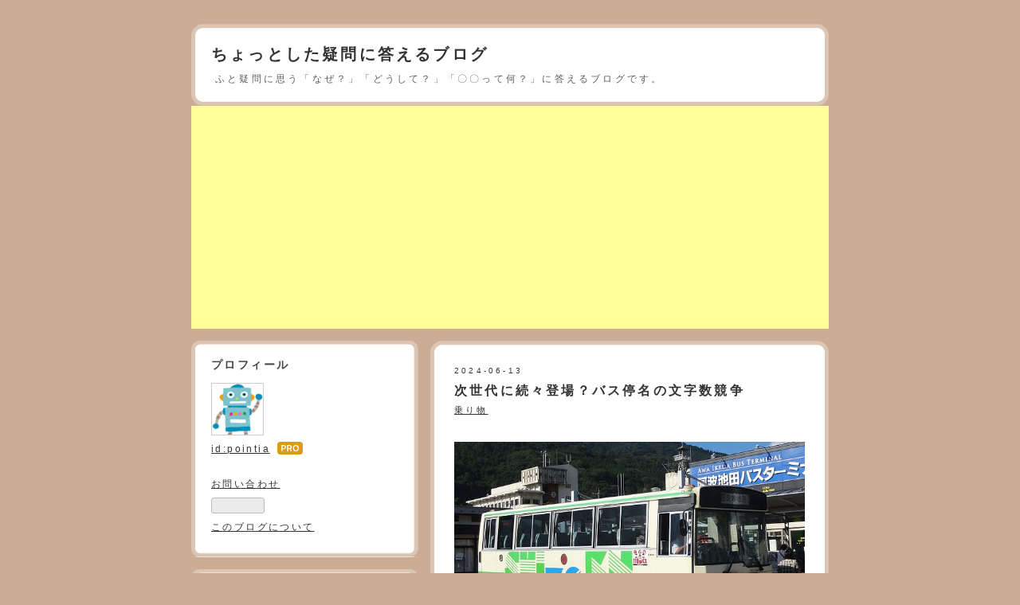

--- FILE ---
content_type: text/html; charset=utf-8
request_url: https://www.pointia5.com/entry/2024/06/13/204240
body_size: 12955
content:
<!DOCTYPE html>
<html
  lang="ja"

data-admin-domain="//blog.hatena.ne.jp"
data-admin-origin="https://blog.hatena.ne.jp"
data-author="pointia"
data-avail-langs="ja en"
data-blog="pointia.hatenablog.jp"
data-blog-host="pointia.hatenablog.jp"
data-blog-is-public="1"
data-blog-name="ちょっとした疑問に答えるブログ"
data-blog-owner="pointia"
data-blog-show-ads=""
data-blog-show-sleeping-ads=""
data-blog-uri="https://www.pointia5.com/"
data-blog-uuid="10257846132705584777"
data-blogs-uri-base="https://www.pointia5.com"
data-brand="pro"
data-data-layer="{&quot;hatenablog&quot;:{&quot;admin&quot;:{},&quot;analytics&quot;:{&quot;brand_property_id&quot;:&quot;&quot;,&quot;measurement_id&quot;:&quot;&quot;,&quot;non_sampling_property_id&quot;:&quot;&quot;,&quot;property_id&quot;:&quot;&quot;,&quot;separated_property_id&quot;:&quot;UA-29716941-17&quot;},&quot;blog&quot;:{&quot;blog_id&quot;:&quot;10257846132705584777&quot;,&quot;content_seems_japanese&quot;:&quot;true&quot;,&quot;disable_ads&quot;:&quot;custom_domain&quot;,&quot;enable_ads&quot;:&quot;false&quot;,&quot;enable_keyword_link&quot;:&quot;false&quot;,&quot;entry_show_footer_related_entries&quot;:&quot;true&quot;,&quot;force_pc_view&quot;:&quot;false&quot;,&quot;is_public&quot;:&quot;true&quot;,&quot;is_responsive_view&quot;:&quot;false&quot;,&quot;is_sleeping&quot;:&quot;false&quot;,&quot;lang&quot;:&quot;ja&quot;,&quot;name&quot;:&quot;\u3061\u3087\u3063\u3068\u3057\u305f\u7591\u554f\u306b\u7b54\u3048\u308b\u30d6\u30ed\u30b0&quot;,&quot;owner_name&quot;:&quot;pointia&quot;,&quot;uri&quot;:&quot;https://www.pointia5.com/&quot;},&quot;brand&quot;:&quot;pro&quot;,&quot;page_id&quot;:&quot;entry&quot;,&quot;permalink_entry&quot;:{&quot;author_name&quot;:&quot;pointia&quot;,&quot;categories&quot;:&quot;\u4e57\u308a\u7269&quot;,&quot;character_count&quot;:1038,&quot;date&quot;:&quot;2024-06-13&quot;,&quot;entry_id&quot;:&quot;6801883189114069419&quot;,&quot;first_category&quot;:&quot;\u4e57\u308a\u7269&quot;,&quot;hour&quot;:&quot;20&quot;,&quot;title&quot;:&quot;\u6b21\u4e16\u4ee3\u306b\u7d9a\u3005\u767b\u5834\uff1f\u30d0\u30b9\u505c\u540d\u306e\u6587\u5b57\u6570\u7af6\u4e89&quot;,&quot;uri&quot;:&quot;https://www.pointia5.com/entry/2024/06/13/204240&quot;},&quot;pro&quot;:&quot;pro&quot;,&quot;router_type&quot;:&quot;blogs&quot;}}"
data-device="pc"
data-dont-recommend-pro="false"
data-global-domain="https://hatena.blog"
data-globalheader-color="b"
data-globalheader-type="pc"
data-has-touch-view="1"
data-help-url="https://help.hatenablog.com"
data-hide-header="1"
data-page="entry"
data-parts-domain="https://hatenablog-parts.com"
data-plus-available="1"
data-pro="true"
data-router-type="blogs"
data-sentry-dsn="https://03a33e4781a24cf2885099fed222b56d@sentry.io/1195218"
data-sentry-environment="production"
data-sentry-sample-rate="0.1"
data-static-domain="https://cdn.blog.st-hatena.com"
data-version="290ad662750024ea17472b9c1b7e66"




  data-initial-state="{}"

  >
  <head prefix="og: http://ogp.me/ns# fb: http://ogp.me/ns/fb# article: http://ogp.me/ns/article#">

  

  

  


  

  <meta name="robots" content="max-image-preview:large" />


  <meta charset="utf-8"/>
  <meta http-equiv="X-UA-Compatible" content="IE=7; IE=9; IE=10; IE=11" />
  <title>次世代に続々登場？バス停名の文字数競争 - ちょっとした疑問に答えるブログ</title>

  
  <link rel="canonical" href="https://www.pointia5.com/entry/2024/06/13/204240"/>



  

<meta itemprop="name" content="次世代に続々登場？バス停名の文字数競争 - ちょっとした疑問に答えるブログ"/>

  <meta itemprop="image" content="https://cdn.image.st-hatena.com/image/scale/3ab074598205dd7d2ca0616251f46bf4c42bf0a9/backend=imagemagick;version=1;width=1300/https%3A%2F%2Fcdn-ak.f.st-hatena.com%2Fimages%2Ffotolife%2Fp%2Fpointia%2F20240613%2F20240613204108.jpg"/>


  <meta property="og:title" content="次世代に続々登場？バス停名の文字数競争 - ちょっとした疑問に答えるブログ"/>
<meta property="og:type" content="article"/>
  <meta property="og:url" content="https://www.pointia5.com/entry/2024/06/13/204240"/>

  <meta property="og:image" content="https://cdn.image.st-hatena.com/image/scale/3ab074598205dd7d2ca0616251f46bf4c42bf0a9/backend=imagemagick;version=1;width=1300/https%3A%2F%2Fcdn-ak.f.st-hatena.com%2Fimages%2Ffotolife%2Fp%2Fpointia%2F20240613%2F20240613204108.jpg"/>

<meta property="og:image:alt" content="次世代に続々登場？バス停名の文字数競争 - ちょっとした疑問に答えるブログ"/>
    <meta property="og:description" content="写真はWikipediaから参照 四国交通 鉄道駅の名前は通常、シンプルでわかりやすい名前が付けられます。なぜなら駅名はその地域全体を代表することが多いからです。しかし、しかしバスの場合はバス停間の距離が短く、それゆえ特定の建物や施設、地域の詳細な地名を含むことが多くなっています。なので長い名前のバス停もたくさん誕生します。では、2024年6月現在で一番長い名前を持つバス停はどんな名前でしょうか。 1位 社会福祉法人池田博愛会障がい者就業・生活支援センターはくあい前 このバス停は徳島県にある四国交通のバス停です。なんと31文字もあります。ひらかなにすると「しゃかいふくしほうじんいけだはくあいか…" />
<meta property="og:site_name" content="ちょっとした疑問に答えるブログ"/>

  <meta property="article:published_time" content="2024-06-13T11:42:40Z" />

    <meta property="article:tag" content="乗り物" />
      <meta name="twitter:card"  content="summary_large_image" />
    <meta name="twitter:image" content="https://cdn.image.st-hatena.com/image/scale/3ab074598205dd7d2ca0616251f46bf4c42bf0a9/backend=imagemagick;version=1;width=1300/https%3A%2F%2Fcdn-ak.f.st-hatena.com%2Fimages%2Ffotolife%2Fp%2Fpointia%2F20240613%2F20240613204108.jpg" />  <meta name="twitter:title" content="次世代に続々登場？バス停名の文字数競争 - ちょっとした疑問に答えるブログ" />    <meta name="twitter:description" content="写真はWikipediaから参照 四国交通 鉄道駅の名前は通常、シンプルでわかりやすい名前が付けられます。なぜなら駅名はその地域全体を代表することが多いからです。しかし、しかしバスの場合はバス停間の距離が短く、それゆえ特定の建物や施設、地域の詳細な地名を含むことが多くなっています。なので長い名前のバス停もたくさん誕生し…" />  <meta name="twitter:app:name:iphone" content="はてなブログアプリ" />
  <meta name="twitter:app:id:iphone" content="583299321" />
  <meta name="twitter:app:url:iphone" content="hatenablog:///open?uri=https%3A%2F%2Fwww.pointia5.com%2Fentry%2F2024%2F06%2F13%2F204240" />  <meta name="twitter:site" content="@pointia53" />
  
    <meta name="description" content="写真はWikipediaから参照 四国交通 鉄道駅の名前は通常、シンプルでわかりやすい名前が付けられます。なぜなら駅名はその地域全体を代表することが多いからです。しかし、しかしバスの場合はバス停間の距離が短く、それゆえ特定の建物や施設、地域の詳細な地名を含むことが多くなっています。なので長い名前のバス停もたくさん誕生します。では、2024年6月現在で一番長い名前を持つバス停はどんな名前でしょうか。 1位 社会福祉法人池田博愛会障がい者就業・生活支援センターはくあい前 このバス停は徳島県にある四国交通のバス停です。なんと31文字もあります。ひらかなにすると「しゃかいふくしほうじんいけだはくあいか…" />
    <meta name="google-site-verification" content="sloObnAGl7o7Qze-EY061vUjtSbUAslfZOK9rcAmuT4" />


  
<script
  id="embed-gtm-data-layer-loader"
  data-data-layer-page-specific="{&quot;hatenablog&quot;:{&quot;blogs_permalink&quot;:{&quot;has_related_entries_with_elasticsearch&quot;:&quot;true&quot;,&quot;entry_afc_issued&quot;:&quot;false&quot;,&quot;is_author_pro&quot;:&quot;true&quot;,&quot;blog_afc_issued&quot;:&quot;false&quot;,&quot;is_blog_sleeping&quot;:&quot;false&quot;}}}"
>
(function() {
  function loadDataLayer(elem, attrName) {
    if (!elem) { return {}; }
    var json = elem.getAttribute(attrName);
    if (!json) { return {}; }
    return JSON.parse(json);
  }

  var globalVariables = loadDataLayer(
    document.documentElement,
    'data-data-layer'
  );
  var pageSpecificVariables = loadDataLayer(
    document.getElementById('embed-gtm-data-layer-loader'),
    'data-data-layer-page-specific'
  );

  var variables = [globalVariables, pageSpecificVariables];

  if (!window.dataLayer) {
    window.dataLayer = [];
  }

  for (var i = 0; i < variables.length; i++) {
    window.dataLayer.push(variables[i]);
  }
})();
</script>

<!-- Google Tag Manager -->
<script>(function(w,d,s,l,i){w[l]=w[l]||[];w[l].push({'gtm.start':
new Date().getTime(),event:'gtm.js'});var f=d.getElementsByTagName(s)[0],
j=d.createElement(s),dl=l!='dataLayer'?'&l='+l:'';j.async=true;j.src=
'https://www.googletagmanager.com/gtm.js?id='+i+dl;f.parentNode.insertBefore(j,f);
})(window,document,'script','dataLayer','GTM-P4CXTW');</script>
<!-- End Google Tag Manager -->











  <link rel="shortcut icon" href="https://www.pointia5.com/icon/favicon">
<link rel="apple-touch-icon" href="https://www.pointia5.com/icon/touch">
<link rel="icon" sizes="192x192" href="https://www.pointia5.com/icon/link">

  

<link rel="alternate" type="application/atom+xml" title="Atom" href="https://www.pointia5.com/feed"/>
<link rel="alternate" type="application/rss+xml" title="RSS2.0" href="https://www.pointia5.com/rss"/>

  <link rel="alternate" type="application/json+oembed" href="https://hatena.blog/oembed?url=https%3A%2F%2Fwww.pointia5.com%2Fentry%2F2024%2F06%2F13%2F204240&amp;format=json" title="oEmbed Profile of 次世代に続々登場？バス停名の文字数競争"/>
<link rel="alternate" type="text/xml+oembed" href="https://hatena.blog/oembed?url=https%3A%2F%2Fwww.pointia5.com%2Fentry%2F2024%2F06%2F13%2F204240&amp;format=xml" title="oEmbed Profile of 次世代に続々登場？バス停名の文字数競争"/>
  
  <link rel="author" href="http://www.hatena.ne.jp/pointia/">

  

  
      <link rel="preload" href="https://cdn-ak.f.st-hatena.com/images/fotolife/p/pointia/20240613/20240613204108.jpg" as="image"/>


  
    
<link rel="stylesheet" type="text/css" href="https://cdn.blog.st-hatena.com/css/blog.css?version=290ad662750024ea17472b9c1b7e66"/>

    
  <link rel="stylesheet" type="text/css" href="https://usercss.blog.st-hatena.com/blog_style/10257846132705584777/40ea38afa9ee7ece82efe4aab67d8d464ac353f1"/>
  
  

  

  
<script> </script>

  
<style>
  div#google_afc_user,
  div.google-afc-user-container,
  div.google_afc_image,
  div.google_afc_blocklink {
      display: block !important;
  }
</style>


  

  
    <script type="application/ld+json">{"@context":"http://schema.org","@type":"Article","dateModified":"2024-06-13T20:42:40+09:00","datePublished":"2024-06-13T20:42:40+09:00","description":"写真はWikipediaから参照 四国交通 鉄道駅の名前は通常、シンプルでわかりやすい名前が付けられます。なぜなら駅名はその地域全体を代表することが多いからです。しかし、しかしバスの場合はバス停間の距離が短く、それゆえ特定の建物や施設、地域の詳細な地名を含むことが多くなっています。なので長い名前のバス停もたくさん誕生します。では、2024年6月現在で一番長い名前を持つバス停はどんな名前でしょうか。 1位 社会福祉法人池田博愛会障がい者就業・生活支援センターはくあい前 このバス停は徳島県にある四国交通のバス停です。なんと31文字もあります。ひらかなにすると「しゃかいふくしほうじんいけだはくあいか…","headline":"次世代に続々登場？バス停名の文字数競争","image":["https://cdn-ak.f.st-hatena.com/images/fotolife/p/pointia/20240613/20240613204108.jpg"],"mainEntityOfPage":{"@id":"https://www.pointia5.com/entry/2024/06/13/204240","@type":"WebPage"}}</script>

  

  <script async src="//pagead2.googlesyndication.com/pagead/js/adsbygoogle.js"></script> <script> (adsbygoogle = window.adsbygoogle || []).push({ google_ad_client: "ca-pub-3982357559861672", enable_page_level_ads: true }); </script>

<script async src="//pagead2.googlesyndication.com/pagead/js/adsbygoogle.js"></script>
<script>
  (adsbygoogle = window.adsbygoogle || []).push({
    google_ad_client: "ca-pub-3982357559861672",
    enable_page_level_ads: true
  });
</script>

<meta name="google-site-verification" content="QxcQR8OJD9OPu192nVpvI8wLNwWBrAZzVbCvPUwe7SM" />

<script async src="https://pagead2.googlesyndication.com/pagead/js/adsbygoogle.js?client=ca-pub-3982357559861672"
     crossorigin="anonymous"></script>


  

</head>

  <body class="page-entry enable-top-editarea enable-bottom-editarea category-乗り物 globalheader-off globalheader-ng-enabled">
    

<div id="globalheader-container"
  data-brand="hatenablog"
  style="display: none"
  >
  <iframe id="globalheader" height="37" frameborder="0" allowTransparency="true"></iframe>
</div>


  
  
  

  <div id="container">
    <div id="container-inner">
      <header id="blog-title" data-brand="hatenablog">
  <div id="blog-title-inner" >
    <div id="blog-title-content">
      <h1 id="title"><a href="https://www.pointia5.com/">ちょっとした疑問に答えるブログ</a></h1>
      
        <h2 id="blog-description">ふと疑問に思う「なぜ？」「どうして？」「〇〇って何？」に答えるブログです。</h2>
      
    </div>
  </div>
</header>

      
  <div id="top-editarea">
    <script async src="//pagead2.googlesyndication.com/pagead/js/adsbygoogle.js"></script>
<!-- タイトル下 -->
<ins class="adsbygoogle"
     style="display:block"
     data-ad-client="ca-pub-3982357559861672"
     data-ad-slot="2752149402"
     data-ad-format="auto"
     data-full-width-responsive="true"></ins>
<script>
(adsbygoogle = window.adsbygoogle || []).push({});
</script>
  </div>


      
      




<div id="content" class="hfeed"
  
  >
  <div id="content-inner">
    <div id="wrapper">
      <div id="main">
        <div id="main-inner">
          

          



          
  
  <!-- google_ad_section_start -->
  <!-- rakuten_ad_target_begin -->
  
  
  

  

  
    
      
        <article class="entry hentry test-hentry js-entry-article date-first autopagerize_page_element chars-1200 words-100 mode-html entry-odd" id="entry-6801883189114069419" data-keyword-campaign="" data-uuid="6801883189114069419" data-publication-type="entry">
  <div class="entry-inner">
    <header class="entry-header">
  
    <div class="date entry-date first">
    <a href="https://www.pointia5.com/archive/2024/06/13" rel="nofollow">
      <time datetime="2024-06-13T11:42:40Z" title="2024-06-13T11:42:40Z">
        <span class="date-year">2024</span><span class="hyphen">-</span><span class="date-month">06</span><span class="hyphen">-</span><span class="date-day">13</span>
      </time>
    </a>
      </div>
  <h1 class="entry-title">
  <a href="https://www.pointia5.com/entry/2024/06/13/204240" class="entry-title-link bookmark">次世代に続々登場？バス停名の文字数競争</a>
</h1>

  
  

  <div class="entry-categories categories">
    
    <a href="https://www.pointia5.com/archive/category/%E4%B9%97%E3%82%8A%E7%89%A9" class="entry-category-link category-乗り物">乗り物</a>
    
  </div>


  
  <div class="customized-header">
    <div class="entry-header-html"><script async src="//pagead2.googlesyndication.com/pagead/js/adsbygoogle.js"></script>
<script>
  (adsbygoogle = window.adsbygoogle || []).push({
    google_ad_client: "ca-pub-3982357559861672",
    enable_page_level_ads: true
  });
</script></div>
  </div>


  

</header>

    


    <div class="entry-content hatenablog-entry">
  
    <figure class="figure-image figure-image-fotolife mceNonEditable" title="写真はWikipediaから参照　四国交通バス">
<p><img src="https://cdn-ak.f.st-hatena.com/images/fotolife/p/pointia/20240613/20240613204108.jpg" width="640" height="455" loading="lazy" title="" class="hatena-fotolife" itemprop="image" /></p>
<figcaption class="mceEditable">写真はWikipediaから参照　四国交通</figcaption>
</figure>
<p>鉄道駅の名前は通常、シンプルでわかりやすい名前が付けられます。なぜなら駅名はその地域全体を代表することが多いからです。しかし、しかしバスの場合はバス停間の距離が短く、それゆえ特定の建物や施設、地域の詳細な地名を含むことが多くなっています。なので長い名前のバス停もたくさん誕生します。では、2024年6月現在で一番長い名前を持つバス停はどんな名前でしょうか。</p>
<p> </p>
<p>1位　社会福祉法人池田博愛会障がい者就業・生活支援センターはくあい前</p>
<p>このバス停は徳島県にある四国交通のバス停です。なんと31文字もあります。ひらかなにすると「しゃかいふくしほうじんいけだはくあいかいしょうがいしゃしゅうぎょう・せいかつしえんせんたーはくあいまえ」と51文字にもなります。メチャクチャ長いですね。</p>
<p> </p>
<p>2位　曲金静岡視覚特別支援学校静鉄不動産静岡南店前</p>
<p>このバス停は名前にも入っているとおり静岡県を走る静鉄バスのバス停です。すべての文字が漢字だとなんだか強そうですね。戒名にすら見えます。漢字では22文字ですが、ひらかなにすると「まがりかねしずおかしかくとくべつしえんがっこうしずてつふどうさんしずおかみなみてんまえ」と、約倍の43文字になります。</p>
<p> </p>
<p>3位　レイクエコー・白浜少年自然の家・なめがたファーマーズヴィレッジ中央</p>
<p>長い名前のわりに穏やかな感じがするのは2位の「曲金…」の影響でしょうか。このバス停は茨城県を走る貫徹グリーンバスのバス停です。「レイクエコーしらはましょうねんしぜんのいえなめがたファーマーズヴィレッジちゅうおう」と41文字になります。</p>
<p> </p>
<p>4位　産総研筑波東事業所つくば研究支援センター入口</p>
<p>研究施設がたくさんある“つくば”ならではのバス停名ですね。ここは茨城県を走る関東鉄道バスのバス停です。文字数は22文字。ひらかなでは「さんそうけんつくばひがしじぎょうしょつくばけんきゅうしえんセンターいりぐち」で37文字です。ちなみに以前は「産総研」が「産技総合研」でしたので、もっと長いバス停名となっていました。でも施設名は、「経済産業省・技術総合研究所つくば東事業所」なので少しだけ短縮したバス停名にしたんですね。</p>
<p> </p>
<p>上記のバス停は2000年代になってからできたものですので、今後も長いバス停名の記録更新があるに違いありません。利便性を求めた結果、こんなにも長くなってしまったのでしょうが、人に教えるには長すぎて大変ではありますね。</p>
<p><a href="https://education.blogmura.com/shakai/ranking/in?p_cid=10977596" target="_blank"><img src="https://b.blogmura.com/education/shakai/88_31.gif" width="88" height="31" border="0" alt="にほんブログ村 教育ブログ 社会科教育へ" /></a><br /><a href="https://education.blogmura.com/shakai/ranking/in?p_cid=10977596" target="_blank">にほんブログ村</a></p>
    
    




    

  
</div>

    
  <footer class="entry-footer">
    
    <div class="entry-tags-wrapper">
  <div class="entry-tags">  </div>
</div>

    <p class="entry-footer-section track-inview-by-gtm" data-gtm-track-json="{&quot;area&quot;: &quot;finish_reading&quot;}">
  <span class="author vcard"><span class="fn" data-load-nickname="1" data-user-name="pointia" >pointia</span></span>
  <span class="entry-footer-time"><a href="https://www.pointia5.com/entry/2024/06/13/204240"><time data-relative datetime="2024-06-13T11:42:40Z" title="2024-06-13T11:42:40Z" class="updated">2024-06-13 20:42</time></a></span>
  
  
  
</p>

    
  <div
    class="hatena-star-container"
    data-hatena-star-container
    data-hatena-star-url="https://www.pointia5.com/entry/2024/06/13/204240"
    data-hatena-star-title="次世代に続々登場？バス停名の文字数競争"
    data-hatena-star-variant="profile-icon"
    data-hatena-star-profile-url-template="https://blog.hatena.ne.jp/{username}/"
  ></div>


    
<div class="social-buttons">
  
  
    <div class="social-button-item">
      <a href="https://b.hatena.ne.jp/entry/s/www.pointia5.com/entry/2024/06/13/204240" class="hatena-bookmark-button" data-hatena-bookmark-url="https://www.pointia5.com/entry/2024/06/13/204240" data-hatena-bookmark-layout="vertical-balloon" data-hatena-bookmark-lang="ja" title="この記事をはてなブックマークに追加"><img src="https://b.st-hatena.com/images/entry-button/button-only.gif" alt="この記事をはてなブックマークに追加" width="20" height="20" style="border: none;" /></a>
    </div>
  
  
    <div class="social-button-item">
      <div class="fb-share-button" data-layout="box_count" data-href="https://www.pointia5.com/entry/2024/06/13/204240"></div>
    </div>
  
  
    
    
    <div class="social-button-item">
      <a
          class="entry-share-button entry-share-button-twitter test-share-button-twitter"
          href="https://x.com/intent/tweet?text=%E6%AC%A1%E4%B8%96%E4%BB%A3%E3%81%AB%E7%B6%9A%E3%80%85%E7%99%BB%E5%A0%B4%EF%BC%9F%E3%83%90%E3%82%B9%E5%81%9C%E5%90%8D%E3%81%AE%E6%96%87%E5%AD%97%E6%95%B0%E7%AB%B6%E4%BA%89+-+%E3%81%A1%E3%82%87%E3%81%A3%E3%81%A8%E3%81%97%E3%81%9F%E7%96%91%E5%95%8F%E3%81%AB%E7%AD%94%E3%81%88%E3%82%8B%E3%83%96%E3%83%AD%E3%82%B0&amp;url=https%3A%2F%2Fwww.pointia5.com%2Fentry%2F2024%2F06%2F13%2F204240"
          title="X（Twitter）で投稿する"
        ></a>
    </div>
  
  
  
  
  
  
</div>

    

    <div class="customized-footer">
      

        

          <div class="entry-footer-modules" id="entry-footer-secondary-modules">      
<div class="hatena-module hatena-module-related-entries" >
      
  <!-- Hatena-Epic-has-related-entries-with-elasticsearch:true -->
  <div class="hatena-module-title">
    関連記事
  </div>
  <div class="hatena-module-body">
    <ul class="related-entries hatena-urllist urllist-with-thumbnails">
  
  
    
    <li class="urllist-item related-entries-item">
      <div class="urllist-item-inner related-entries-item-inner">
        
          
                      <a class="urllist-image-link related-entries-image-link" href="https://www.pointia5.com/entry/2025/12/04/183209">
  <img alt="邪馬台国とは何か？どこにあったのか？近畿説と九州説をめぐる謎にせまる" src="https://cdn.image.st-hatena.com/image/square/e467ce6d73279b3aa92c02fc84edc1e709127a9c/backend=imagemagick;height=100;version=1;width=100/https%3A%2F%2Fcdn-ak.f.st-hatena.com%2Fimages%2Ffotolife%2Fp%2Fpointia%2F20251204%2F20251204183120.jpg" class="urllist-image related-entries-image" title="邪馬台国とは何か？どこにあったのか？近畿説と九州説をめぐる謎にせまる" width="100" height="100" loading="lazy">
</a>
            <div class="urllist-date-link related-entries-date-link">
  <a href="https://www.pointia5.com/archive/2025/12/04" rel="nofollow">
    <time datetime="2025-12-04T09:32:09Z" title="2025年12月4日">
      2025-12-04
    </time>
  </a>
</div>

          <a href="https://www.pointia5.com/entry/2025/12/04/183209" class="urllist-title-link related-entries-title-link  urllist-title related-entries-title">邪馬台国とは何か？どこにあったのか？近畿説と九州説をめぐる謎にせまる</a>




          
          

                      <div class="urllist-entry-body related-entries-entry-body">日本の古い歴史を語るとき、必ずといっていいほど名前が挙がる…</div>
      </div>
    </li>
  
    
    <li class="urllist-item related-entries-item">
      <div class="urllist-item-inner related-entries-item-inner">
        
          
                      <a class="urllist-image-link related-entries-image-link" href="https://www.pointia5.com/entry/2023/12/16/200029">
  <img alt="なぜ競走馬の名前はすべてカタカナなの？　ほかにもルールはあるの？" src="https://cdn.image.st-hatena.com/image/square/8a1b2e215fd0a17ea0b6dbd91eca65216b01ce92/backend=imagemagick;height=100;version=1;width=100/https%3A%2F%2Fcdn-ak.f.st-hatena.com%2Fimages%2Ffotolife%2Fp%2Fpointia%2F20231216%2F20231216195930.jpg" class="urllist-image related-entries-image" title="なぜ競走馬の名前はすべてカタカナなの？　ほかにもルールはあるの？" width="100" height="100" loading="lazy">
</a>
            <div class="urllist-date-link related-entries-date-link">
  <a href="https://www.pointia5.com/archive/2023/12/16" rel="nofollow">
    <time datetime="2023-12-16T11:00:29Z" title="2023年12月16日">
      2023-12-16
    </time>
  </a>
</div>

          <a href="https://www.pointia5.com/entry/2023/12/16/200029" class="urllist-title-link related-entries-title-link  urllist-title related-entries-title">なぜ競走馬の名前はすべてカタカナなの？ ほかにもルールはあるの？</a>




          
          

                      <div class="urllist-entry-body related-entries-entry-body">先日、テレビを付けていたら大井競馬場で行われているレースが…</div>
      </div>
    </li>
  
    
    <li class="urllist-item related-entries-item">
      <div class="urllist-item-inner related-entries-item-inner">
        
          
                      <a class="urllist-image-link related-entries-image-link" href="https://www.pointia5.com/entry/2022/08/20/142741">
  <img alt="日本一長い地名を持つ場所ってどこにあるの？" src="https://cdn.image.st-hatena.com/image/square/ca385596c44a634ea1213d280e6102a8413ec326/backend=imagemagick;height=100;version=1;width=100/https%3A%2F%2Fcdn-ak.f.st-hatena.com%2Fimages%2Ffotolife%2Fp%2Fpointia%2F20220820%2F20220820142632.jpg" class="urllist-image related-entries-image" title="日本一長い地名を持つ場所ってどこにあるの？" width="100" height="100" loading="lazy">
</a>
            <div class="urllist-date-link related-entries-date-link">
  <a href="https://www.pointia5.com/archive/2022/08/20" rel="nofollow">
    <time datetime="2022-08-20T05:27:41Z" title="2022年8月20日">
      2022-08-20
    </time>
  </a>
</div>

          <a href="https://www.pointia5.com/entry/2022/08/20/142741" class="urllist-title-link related-entries-title-link  urllist-title related-entries-title">日本一長い地名を持つ場所ってどこにあるの？</a>




          
          

                      <div class="urllist-entry-body related-entries-entry-body">写真はwikipedhiaから参照 飛島村 住所を書く際、都道府県から…</div>
      </div>
    </li>
  
    
    <li class="urllist-item related-entries-item">
      <div class="urllist-item-inner related-entries-item-inner">
        
          
                      <a class="urllist-image-link related-entries-image-link" href="https://www.pointia5.com/entry/2022/03/30/175445">
  <img alt="日本酒の“正宗”　なんであんなにいっぱいあるの？" src="https://cdn.image.st-hatena.com/image/square/a2f2d70051cb27c45e0fa8f1dc808efb12d949e6/backend=imagemagick;height=100;version=1;width=100/https%3A%2F%2Fcdn-ak.f.st-hatena.com%2Fimages%2Ffotolife%2Fp%2Fpointia%2F20220330%2F20220330175021.jpg" class="urllist-image related-entries-image" title="日本酒の“正宗”　なんであんなにいっぱいあるの？" width="100" height="100" loading="lazy">
</a>
            <div class="urllist-date-link related-entries-date-link">
  <a href="https://www.pointia5.com/archive/2022/03/30" rel="nofollow">
    <time datetime="2022-03-30T08:54:45Z" title="2022年3月30日">
      2022-03-30
    </time>
  </a>
</div>

          <a href="https://www.pointia5.com/entry/2022/03/30/175445" class="urllist-title-link related-entries-title-link  urllist-title related-entries-title">日本酒の“正宗” なんであんなにいっぱいあるの？</a>




          
          

                      <div class="urllist-entry-body related-entries-entry-body">菊正宗。皆さんも一度は耳にしたことがあるのではないでしょう…</div>
      </div>
    </li>
  
    
    <li class="urllist-item related-entries-item">
      <div class="urllist-item-inner related-entries-item-inner">
        
          
                      <a class="urllist-image-link related-entries-image-link" href="https://www.pointia5.com/entry/2022/01/26/140308">
  <img alt="今はなき、100円で130kmも乗れるバスがあったって本当？" src="https://cdn.image.st-hatena.com/image/square/a0104161a7161eeba080ecac7c49de13dfb53f25/backend=imagemagick;height=100;version=1;width=100/https%3A%2F%2Fcdn-ak.f.st-hatena.com%2Fimages%2Ffotolife%2Fp%2Fpointia%2F20220126%2F20220126140145.jpg" class="urllist-image related-entries-image" title="今はなき、100円で130kmも乗れるバスがあったって本当？" width="100" height="100" loading="lazy">
</a>
            <div class="urllist-date-link related-entries-date-link">
  <a href="https://www.pointia5.com/archive/2022/01/26" rel="nofollow">
    <time datetime="2022-01-26T05:03:08Z" title="2022年1月26日">
      2022-01-26
    </time>
  </a>
</div>

          <a href="https://www.pointia5.com/entry/2022/01/26/140308" class="urllist-title-link related-entries-title-link  urllist-title related-entries-title">今はなき、100円で130kmも乗れるバスがあったって本当？</a>




          
          

                      <div class="urllist-entry-body related-entries-entry-body">写真はwikipediaから参照 岐阜県飛騨市の瀬戸川と白壁土蔵街 コ…</div>
      </div>
    </li>
  
</ul>

  </div>
</div>
  </div>
        
  <div class="entry-footer-html"><script async src="//pagead2.googlesyndication.com/pagead/js/adsbygoogle.js"></script>
<script>
  (adsbygoogle = window.adsbygoogle || []).push({
    google_ad_client: "ca-pub-3982357559861672",
    enable_page_level_ads: true
  });
</script>

<script async src="//pagead2.googlesyndication.com/pagead/js/adsbygoogle.js"></script>
<!-- 記事内 -->
<ins class="adsbygoogle"
     style="display:block"
     data-ad-client="ca-pub-3982357559861672"
     data-ad-slot="5580002037"
     data-ad-format="auto"
     data-full-width-responsive="true"></ins>
<script>
(adsbygoogle = window.adsbygoogle || []).push({});
</script></div>


      
    </div>
    

  </footer>

  </div>
</article>

      
      
    
  

  
  <!-- rakuten_ad_target_end -->
  <!-- google_ad_section_end -->
  
  
  
  <div class="pager pager-permalink permalink">
    
      
      <span class="pager-prev">
        <a href="https://www.pointia5.com/entry/2024/06/20/172642" rel="prev">
          <span class="pager-arrow">&laquo; </span>
          なんで日本人は時間に正確なの？
        </a>
      </span>
    
    
      
      <span class="pager-next">
        <a href="https://www.pointia5.com/entry/2024/06/08/192400" rel="next">
          空港バスのデザインが普通の路線バスと異…
          <span class="pager-arrow"> &raquo;</span>
        </a>
      </span>
    
  </div>


  



        </div>
      </div>

      <aside id="box1">
  <div id="box1-inner">
  </div>
</aside>

    </div><!-- #wrapper -->

    
<aside id="box2">
  
  <div id="box2-inner">
    
      

<div class="hatena-module hatena-module-profile">
  <div class="hatena-module-title">
    プロフィール
  </div>
  <div class="hatena-module-body">
    
    <a href="https://www.pointia5.com/about" class="profile-icon-link">
      <img src="https://cdn.profile-image.st-hatena.com/users/pointia/profile.png?1547555437"
      alt="id:pointia" class="profile-icon" />
    </a>
    

    
    <span class="id">
      <a href="https://www.pointia5.com/about" class="hatena-id-link"><span data-load-nickname="1" data-user-name="pointia">id:pointia</span></a>
      
  
  
    <a href="https://blog.hatena.ne.jp/-/pro?plus_via=blog_plus_badge&amp;utm_source=pro_badge&amp;utm_medium=referral&amp;utm_campaign=register_pro" title="はてなブログPro"><i class="badge-type-pro">はてなブログPro</i></a>
  


    </span>
    

    

    
    <div class="profile-description">
      <p><div class="profile-link"><br />
  <a href="https://docs.google.com/forms/d/e/1FAIpQLSexke90dNchrrCYvQEWREUcaCe3-H_bx7V61rGBsibysm-dcA/viewform?usp=sf_link">お問い合わせ</a><br />
</div></p>

    </div>
    

    
      <div class="hatena-follow-button-box btn-subscribe js-hatena-follow-button-box"
  
  >

  <a href="#" class="hatena-follow-button js-hatena-follow-button">
    <span class="subscribing">
      <span class="foreground">読者です</span>
      <span class="background">読者をやめる</span>
    </span>
    <span class="unsubscribing" data-track-name="profile-widget-subscribe-button" data-track-once>
      <span class="foreground">読者になる</span>
      <span class="background">読者になる</span>
    </span>
  </a>
  <div class="subscription-count-box js-subscription-count-box">
    <i></i>
    <u></u>
    <span class="subscription-count js-subscription-count">
    </span>
  </div>
</div>

    

    

    <div class="profile-about">
      <a href="https://www.pointia5.com/about">このブログについて</a>
    </div>

  </div>
</div>

    
      <div class="hatena-module hatena-module-search-box">
  <div class="hatena-module-title">
    検索
  </div>
  <div class="hatena-module-body">
    <form class="search-form" role="search" action="https://www.pointia5.com/search" method="get">
  <input type="text" name="q" class="search-module-input" value="" placeholder="記事を検索" required>
  <input type="submit" value="検索" class="search-module-button" />
</form>

  </div>
</div>

    
      <div class="hatena-module hatena-module-recent-entries ">
  <div class="hatena-module-title">
    <a href="https://www.pointia5.com/archive">
      最新記事
    </a>
  </div>
  <div class="hatena-module-body">
    <ul class="recent-entries hatena-urllist ">
  
  
    
    <li class="urllist-item recent-entries-item">
      <div class="urllist-item-inner recent-entries-item-inner">
        
          
          
          <a href="https://www.pointia5.com/entry/2026/01/28/131626" class="urllist-title-link recent-entries-title-link  urllist-title recent-entries-title">「つい」やってしまうのには理由がある？行動経済学を身近な例でわかりやすく解説！</a>




          
          

                </div>
    </li>
  
    
    <li class="urllist-item recent-entries-item">
      <div class="urllist-item-inner recent-entries-item-inner">
        
          
          
          <a href="https://www.pointia5.com/entry/2026/01/27/182541" class="urllist-title-link recent-entries-title-link  urllist-title recent-entries-title">焼き餃子は「残り物」？中国で水餃子が愛される3つの理由</a>




          
          

                </div>
    </li>
  
    
    <li class="urllist-item recent-entries-item">
      <div class="urllist-item-inner recent-entries-item-inner">
        
          
          
          <a href="https://www.pointia5.com/entry/2026/01/24/215852" class="urllist-title-link recent-entries-title-link  urllist-title recent-entries-title">女の子に付ける名前「〇〇子」はなぜ生まれたの？</a>




          
          

                </div>
    </li>
  
    
    <li class="urllist-item recent-entries-item">
      <div class="urllist-item-inner recent-entries-item-inner">
        
          
          
          <a href="https://www.pointia5.com/entry/2026/01/23/125024" class="urllist-title-link recent-entries-title-link  urllist-title recent-entries-title">アメリカのチップ文化はなぜ続く？歴史的背景から最新の「チップ疲れ」まで徹底解説</a>




          
          

                </div>
    </li>
  
    
    <li class="urllist-item recent-entries-item">
      <div class="urllist-item-inner recent-entries-item-inner">
        
          
          
          <a href="https://www.pointia5.com/entry/2026/01/22/231448" class="urllist-title-link recent-entries-title-link  urllist-title recent-entries-title">国際法を無視する超大国があるけど、そもそも国際法ってなに？どのくらい重要なの？</a>




          
          

                </div>
    </li>
  
</ul>

      </div>
</div>

    
      

<div class="hatena-module hatena-module-archive" data-archive-type="default" data-archive-url="https://www.pointia5.com/archive">
  <div class="hatena-module-title">
    <a href="https://www.pointia5.com/archive">月別アーカイブ</a>
  </div>
  <div class="hatena-module-body">
    
      
        <ul class="hatena-urllist">
          
            <li class="archive-module-year archive-module-year-hidden" data-year="2026">
              <div class="archive-module-button">
                <span class="archive-module-hide-button">▼</span>
                <span class="archive-module-show-button">▶</span>
              </div>
              <a href="https://www.pointia5.com/archive/2026" class="archive-module-year-title archive-module-year-2026">
                2026
              </a>
              <ul class="archive-module-months">
                
                  <li class="archive-module-month">
                    <a href="https://www.pointia5.com/archive/2026/01" class="archive-module-month-title archive-module-month-2026-1">
                      2026 / 1
                    </a>
                  </li>
                
              </ul>
            </li>
          
            <li class="archive-module-year archive-module-year-hidden" data-year="2025">
              <div class="archive-module-button">
                <span class="archive-module-hide-button">▼</span>
                <span class="archive-module-show-button">▶</span>
              </div>
              <a href="https://www.pointia5.com/archive/2025" class="archive-module-year-title archive-module-year-2025">
                2025
              </a>
              <ul class="archive-module-months">
                
                  <li class="archive-module-month">
                    <a href="https://www.pointia5.com/archive/2025/12" class="archive-module-month-title archive-module-month-2025-12">
                      2025 / 12
                    </a>
                  </li>
                
                  <li class="archive-module-month">
                    <a href="https://www.pointia5.com/archive/2025/11" class="archive-module-month-title archive-module-month-2025-11">
                      2025 / 11
                    </a>
                  </li>
                
                  <li class="archive-module-month">
                    <a href="https://www.pointia5.com/archive/2025/10" class="archive-module-month-title archive-module-month-2025-10">
                      2025 / 10
                    </a>
                  </li>
                
                  <li class="archive-module-month">
                    <a href="https://www.pointia5.com/archive/2025/09" class="archive-module-month-title archive-module-month-2025-9">
                      2025 / 9
                    </a>
                  </li>
                
                  <li class="archive-module-month">
                    <a href="https://www.pointia5.com/archive/2025/08" class="archive-module-month-title archive-module-month-2025-8">
                      2025 / 8
                    </a>
                  </li>
                
                  <li class="archive-module-month">
                    <a href="https://www.pointia5.com/archive/2025/07" class="archive-module-month-title archive-module-month-2025-7">
                      2025 / 7
                    </a>
                  </li>
                
                  <li class="archive-module-month">
                    <a href="https://www.pointia5.com/archive/2025/06" class="archive-module-month-title archive-module-month-2025-6">
                      2025 / 6
                    </a>
                  </li>
                
                  <li class="archive-module-month">
                    <a href="https://www.pointia5.com/archive/2025/05" class="archive-module-month-title archive-module-month-2025-5">
                      2025 / 5
                    </a>
                  </li>
                
                  <li class="archive-module-month">
                    <a href="https://www.pointia5.com/archive/2025/04" class="archive-module-month-title archive-module-month-2025-4">
                      2025 / 4
                    </a>
                  </li>
                
                  <li class="archive-module-month">
                    <a href="https://www.pointia5.com/archive/2025/03" class="archive-module-month-title archive-module-month-2025-3">
                      2025 / 3
                    </a>
                  </li>
                
                  <li class="archive-module-month">
                    <a href="https://www.pointia5.com/archive/2025/02" class="archive-module-month-title archive-module-month-2025-2">
                      2025 / 2
                    </a>
                  </li>
                
                  <li class="archive-module-month">
                    <a href="https://www.pointia5.com/archive/2025/01" class="archive-module-month-title archive-module-month-2025-1">
                      2025 / 1
                    </a>
                  </li>
                
              </ul>
            </li>
          
            <li class="archive-module-year archive-module-year-hidden" data-year="2024">
              <div class="archive-module-button">
                <span class="archive-module-hide-button">▼</span>
                <span class="archive-module-show-button">▶</span>
              </div>
              <a href="https://www.pointia5.com/archive/2024" class="archive-module-year-title archive-module-year-2024">
                2024
              </a>
              <ul class="archive-module-months">
                
                  <li class="archive-module-month">
                    <a href="https://www.pointia5.com/archive/2024/12" class="archive-module-month-title archive-module-month-2024-12">
                      2024 / 12
                    </a>
                  </li>
                
                  <li class="archive-module-month">
                    <a href="https://www.pointia5.com/archive/2024/11" class="archive-module-month-title archive-module-month-2024-11">
                      2024 / 11
                    </a>
                  </li>
                
                  <li class="archive-module-month">
                    <a href="https://www.pointia5.com/archive/2024/10" class="archive-module-month-title archive-module-month-2024-10">
                      2024 / 10
                    </a>
                  </li>
                
                  <li class="archive-module-month">
                    <a href="https://www.pointia5.com/archive/2024/09" class="archive-module-month-title archive-module-month-2024-9">
                      2024 / 9
                    </a>
                  </li>
                
                  <li class="archive-module-month">
                    <a href="https://www.pointia5.com/archive/2024/08" class="archive-module-month-title archive-module-month-2024-8">
                      2024 / 8
                    </a>
                  </li>
                
                  <li class="archive-module-month">
                    <a href="https://www.pointia5.com/archive/2024/07" class="archive-module-month-title archive-module-month-2024-7">
                      2024 / 7
                    </a>
                  </li>
                
                  <li class="archive-module-month">
                    <a href="https://www.pointia5.com/archive/2024/06" class="archive-module-month-title archive-module-month-2024-6">
                      2024 / 6
                    </a>
                  </li>
                
                  <li class="archive-module-month">
                    <a href="https://www.pointia5.com/archive/2024/05" class="archive-module-month-title archive-module-month-2024-5">
                      2024 / 5
                    </a>
                  </li>
                
                  <li class="archive-module-month">
                    <a href="https://www.pointia5.com/archive/2024/04" class="archive-module-month-title archive-module-month-2024-4">
                      2024 / 4
                    </a>
                  </li>
                
                  <li class="archive-module-month">
                    <a href="https://www.pointia5.com/archive/2024/03" class="archive-module-month-title archive-module-month-2024-3">
                      2024 / 3
                    </a>
                  </li>
                
                  <li class="archive-module-month">
                    <a href="https://www.pointia5.com/archive/2024/02" class="archive-module-month-title archive-module-month-2024-2">
                      2024 / 2
                    </a>
                  </li>
                
                  <li class="archive-module-month">
                    <a href="https://www.pointia5.com/archive/2024/01" class="archive-module-month-title archive-module-month-2024-1">
                      2024 / 1
                    </a>
                  </li>
                
              </ul>
            </li>
          
            <li class="archive-module-year archive-module-year-hidden" data-year="2023">
              <div class="archive-module-button">
                <span class="archive-module-hide-button">▼</span>
                <span class="archive-module-show-button">▶</span>
              </div>
              <a href="https://www.pointia5.com/archive/2023" class="archive-module-year-title archive-module-year-2023">
                2023
              </a>
              <ul class="archive-module-months">
                
                  <li class="archive-module-month">
                    <a href="https://www.pointia5.com/archive/2023/12" class="archive-module-month-title archive-module-month-2023-12">
                      2023 / 12
                    </a>
                  </li>
                
                  <li class="archive-module-month">
                    <a href="https://www.pointia5.com/archive/2023/11" class="archive-module-month-title archive-module-month-2023-11">
                      2023 / 11
                    </a>
                  </li>
                
                  <li class="archive-module-month">
                    <a href="https://www.pointia5.com/archive/2023/10" class="archive-module-month-title archive-module-month-2023-10">
                      2023 / 10
                    </a>
                  </li>
                
                  <li class="archive-module-month">
                    <a href="https://www.pointia5.com/archive/2023/09" class="archive-module-month-title archive-module-month-2023-9">
                      2023 / 9
                    </a>
                  </li>
                
                  <li class="archive-module-month">
                    <a href="https://www.pointia5.com/archive/2023/08" class="archive-module-month-title archive-module-month-2023-8">
                      2023 / 8
                    </a>
                  </li>
                
                  <li class="archive-module-month">
                    <a href="https://www.pointia5.com/archive/2023/07" class="archive-module-month-title archive-module-month-2023-7">
                      2023 / 7
                    </a>
                  </li>
                
                  <li class="archive-module-month">
                    <a href="https://www.pointia5.com/archive/2023/06" class="archive-module-month-title archive-module-month-2023-6">
                      2023 / 6
                    </a>
                  </li>
                
                  <li class="archive-module-month">
                    <a href="https://www.pointia5.com/archive/2023/05" class="archive-module-month-title archive-module-month-2023-5">
                      2023 / 5
                    </a>
                  </li>
                
                  <li class="archive-module-month">
                    <a href="https://www.pointia5.com/archive/2023/04" class="archive-module-month-title archive-module-month-2023-4">
                      2023 / 4
                    </a>
                  </li>
                
                  <li class="archive-module-month">
                    <a href="https://www.pointia5.com/archive/2023/03" class="archive-module-month-title archive-module-month-2023-3">
                      2023 / 3
                    </a>
                  </li>
                
                  <li class="archive-module-month">
                    <a href="https://www.pointia5.com/archive/2023/02" class="archive-module-month-title archive-module-month-2023-2">
                      2023 / 2
                    </a>
                  </li>
                
                  <li class="archive-module-month">
                    <a href="https://www.pointia5.com/archive/2023/01" class="archive-module-month-title archive-module-month-2023-1">
                      2023 / 1
                    </a>
                  </li>
                
              </ul>
            </li>
          
            <li class="archive-module-year archive-module-year-hidden" data-year="2022">
              <div class="archive-module-button">
                <span class="archive-module-hide-button">▼</span>
                <span class="archive-module-show-button">▶</span>
              </div>
              <a href="https://www.pointia5.com/archive/2022" class="archive-module-year-title archive-module-year-2022">
                2022
              </a>
              <ul class="archive-module-months">
                
                  <li class="archive-module-month">
                    <a href="https://www.pointia5.com/archive/2022/12" class="archive-module-month-title archive-module-month-2022-12">
                      2022 / 12
                    </a>
                  </li>
                
                  <li class="archive-module-month">
                    <a href="https://www.pointia5.com/archive/2022/11" class="archive-module-month-title archive-module-month-2022-11">
                      2022 / 11
                    </a>
                  </li>
                
                  <li class="archive-module-month">
                    <a href="https://www.pointia5.com/archive/2022/10" class="archive-module-month-title archive-module-month-2022-10">
                      2022 / 10
                    </a>
                  </li>
                
                  <li class="archive-module-month">
                    <a href="https://www.pointia5.com/archive/2022/09" class="archive-module-month-title archive-module-month-2022-9">
                      2022 / 9
                    </a>
                  </li>
                
                  <li class="archive-module-month">
                    <a href="https://www.pointia5.com/archive/2022/08" class="archive-module-month-title archive-module-month-2022-8">
                      2022 / 8
                    </a>
                  </li>
                
                  <li class="archive-module-month">
                    <a href="https://www.pointia5.com/archive/2022/07" class="archive-module-month-title archive-module-month-2022-7">
                      2022 / 7
                    </a>
                  </li>
                
                  <li class="archive-module-month">
                    <a href="https://www.pointia5.com/archive/2022/06" class="archive-module-month-title archive-module-month-2022-6">
                      2022 / 6
                    </a>
                  </li>
                
                  <li class="archive-module-month">
                    <a href="https://www.pointia5.com/archive/2022/05" class="archive-module-month-title archive-module-month-2022-5">
                      2022 / 5
                    </a>
                  </li>
                
                  <li class="archive-module-month">
                    <a href="https://www.pointia5.com/archive/2022/04" class="archive-module-month-title archive-module-month-2022-4">
                      2022 / 4
                    </a>
                  </li>
                
                  <li class="archive-module-month">
                    <a href="https://www.pointia5.com/archive/2022/03" class="archive-module-month-title archive-module-month-2022-3">
                      2022 / 3
                    </a>
                  </li>
                
                  <li class="archive-module-month">
                    <a href="https://www.pointia5.com/archive/2022/02" class="archive-module-month-title archive-module-month-2022-2">
                      2022 / 2
                    </a>
                  </li>
                
                  <li class="archive-module-month">
                    <a href="https://www.pointia5.com/archive/2022/01" class="archive-module-month-title archive-module-month-2022-1">
                      2022 / 1
                    </a>
                  </li>
                
              </ul>
            </li>
          
            <li class="archive-module-year archive-module-year-hidden" data-year="2021">
              <div class="archive-module-button">
                <span class="archive-module-hide-button">▼</span>
                <span class="archive-module-show-button">▶</span>
              </div>
              <a href="https://www.pointia5.com/archive/2021" class="archive-module-year-title archive-module-year-2021">
                2021
              </a>
              <ul class="archive-module-months">
                
                  <li class="archive-module-month">
                    <a href="https://www.pointia5.com/archive/2021/12" class="archive-module-month-title archive-module-month-2021-12">
                      2021 / 12
                    </a>
                  </li>
                
                  <li class="archive-module-month">
                    <a href="https://www.pointia5.com/archive/2021/11" class="archive-module-month-title archive-module-month-2021-11">
                      2021 / 11
                    </a>
                  </li>
                
                  <li class="archive-module-month">
                    <a href="https://www.pointia5.com/archive/2021/10" class="archive-module-month-title archive-module-month-2021-10">
                      2021 / 10
                    </a>
                  </li>
                
                  <li class="archive-module-month">
                    <a href="https://www.pointia5.com/archive/2021/09" class="archive-module-month-title archive-module-month-2021-9">
                      2021 / 9
                    </a>
                  </li>
                
                  <li class="archive-module-month">
                    <a href="https://www.pointia5.com/archive/2021/08" class="archive-module-month-title archive-module-month-2021-8">
                      2021 / 8
                    </a>
                  </li>
                
                  <li class="archive-module-month">
                    <a href="https://www.pointia5.com/archive/2021/07" class="archive-module-month-title archive-module-month-2021-7">
                      2021 / 7
                    </a>
                  </li>
                
                  <li class="archive-module-month">
                    <a href="https://www.pointia5.com/archive/2021/06" class="archive-module-month-title archive-module-month-2021-6">
                      2021 / 6
                    </a>
                  </li>
                
                  <li class="archive-module-month">
                    <a href="https://www.pointia5.com/archive/2021/05" class="archive-module-month-title archive-module-month-2021-5">
                      2021 / 5
                    </a>
                  </li>
                
                  <li class="archive-module-month">
                    <a href="https://www.pointia5.com/archive/2021/04" class="archive-module-month-title archive-module-month-2021-4">
                      2021 / 4
                    </a>
                  </li>
                
                  <li class="archive-module-month">
                    <a href="https://www.pointia5.com/archive/2021/03" class="archive-module-month-title archive-module-month-2021-3">
                      2021 / 3
                    </a>
                  </li>
                
                  <li class="archive-module-month">
                    <a href="https://www.pointia5.com/archive/2021/02" class="archive-module-month-title archive-module-month-2021-2">
                      2021 / 2
                    </a>
                  </li>
                
                  <li class="archive-module-month">
                    <a href="https://www.pointia5.com/archive/2021/01" class="archive-module-month-title archive-module-month-2021-1">
                      2021 / 1
                    </a>
                  </li>
                
              </ul>
            </li>
          
            <li class="archive-module-year archive-module-year-hidden" data-year="2020">
              <div class="archive-module-button">
                <span class="archive-module-hide-button">▼</span>
                <span class="archive-module-show-button">▶</span>
              </div>
              <a href="https://www.pointia5.com/archive/2020" class="archive-module-year-title archive-module-year-2020">
                2020
              </a>
              <ul class="archive-module-months">
                
                  <li class="archive-module-month">
                    <a href="https://www.pointia5.com/archive/2020/12" class="archive-module-month-title archive-module-month-2020-12">
                      2020 / 12
                    </a>
                  </li>
                
                  <li class="archive-module-month">
                    <a href="https://www.pointia5.com/archive/2020/11" class="archive-module-month-title archive-module-month-2020-11">
                      2020 / 11
                    </a>
                  </li>
                
                  <li class="archive-module-month">
                    <a href="https://www.pointia5.com/archive/2020/10" class="archive-module-month-title archive-module-month-2020-10">
                      2020 / 10
                    </a>
                  </li>
                
                  <li class="archive-module-month">
                    <a href="https://www.pointia5.com/archive/2020/09" class="archive-module-month-title archive-module-month-2020-9">
                      2020 / 9
                    </a>
                  </li>
                
                  <li class="archive-module-month">
                    <a href="https://www.pointia5.com/archive/2020/08" class="archive-module-month-title archive-module-month-2020-8">
                      2020 / 8
                    </a>
                  </li>
                
                  <li class="archive-module-month">
                    <a href="https://www.pointia5.com/archive/2020/07" class="archive-module-month-title archive-module-month-2020-7">
                      2020 / 7
                    </a>
                  </li>
                
                  <li class="archive-module-month">
                    <a href="https://www.pointia5.com/archive/2020/06" class="archive-module-month-title archive-module-month-2020-6">
                      2020 / 6
                    </a>
                  </li>
                
                  <li class="archive-module-month">
                    <a href="https://www.pointia5.com/archive/2020/03" class="archive-module-month-title archive-module-month-2020-3">
                      2020 / 3
                    </a>
                  </li>
                
                  <li class="archive-module-month">
                    <a href="https://www.pointia5.com/archive/2020/02" class="archive-module-month-title archive-module-month-2020-2">
                      2020 / 2
                    </a>
                  </li>
                
                  <li class="archive-module-month">
                    <a href="https://www.pointia5.com/archive/2020/01" class="archive-module-month-title archive-module-month-2020-1">
                      2020 / 1
                    </a>
                  </li>
                
              </ul>
            </li>
          
            <li class="archive-module-year archive-module-year-hidden" data-year="2019">
              <div class="archive-module-button">
                <span class="archive-module-hide-button">▼</span>
                <span class="archive-module-show-button">▶</span>
              </div>
              <a href="https://www.pointia5.com/archive/2019" class="archive-module-year-title archive-module-year-2019">
                2019
              </a>
              <ul class="archive-module-months">
                
                  <li class="archive-module-month">
                    <a href="https://www.pointia5.com/archive/2019/12" class="archive-module-month-title archive-module-month-2019-12">
                      2019 / 12
                    </a>
                  </li>
                
                  <li class="archive-module-month">
                    <a href="https://www.pointia5.com/archive/2019/11" class="archive-module-month-title archive-module-month-2019-11">
                      2019 / 11
                    </a>
                  </li>
                
                  <li class="archive-module-month">
                    <a href="https://www.pointia5.com/archive/2019/10" class="archive-module-month-title archive-module-month-2019-10">
                      2019 / 10
                    </a>
                  </li>
                
                  <li class="archive-module-month">
                    <a href="https://www.pointia5.com/archive/2019/09" class="archive-module-month-title archive-module-month-2019-9">
                      2019 / 9
                    </a>
                  </li>
                
                  <li class="archive-module-month">
                    <a href="https://www.pointia5.com/archive/2019/08" class="archive-module-month-title archive-module-month-2019-8">
                      2019 / 8
                    </a>
                  </li>
                
                  <li class="archive-module-month">
                    <a href="https://www.pointia5.com/archive/2019/07" class="archive-module-month-title archive-module-month-2019-7">
                      2019 / 7
                    </a>
                  </li>
                
                  <li class="archive-module-month">
                    <a href="https://www.pointia5.com/archive/2019/06" class="archive-module-month-title archive-module-month-2019-6">
                      2019 / 6
                    </a>
                  </li>
                
                  <li class="archive-module-month">
                    <a href="https://www.pointia5.com/archive/2019/05" class="archive-module-month-title archive-module-month-2019-5">
                      2019 / 5
                    </a>
                  </li>
                
                  <li class="archive-module-month">
                    <a href="https://www.pointia5.com/archive/2019/04" class="archive-module-month-title archive-module-month-2019-4">
                      2019 / 4
                    </a>
                  </li>
                
                  <li class="archive-module-month">
                    <a href="https://www.pointia5.com/archive/2019/03" class="archive-module-month-title archive-module-month-2019-3">
                      2019 / 3
                    </a>
                  </li>
                
                  <li class="archive-module-month">
                    <a href="https://www.pointia5.com/archive/2019/02" class="archive-module-month-title archive-module-month-2019-2">
                      2019 / 2
                    </a>
                  </li>
                
                  <li class="archive-module-month">
                    <a href="https://www.pointia5.com/archive/2019/01" class="archive-module-month-title archive-module-month-2019-1">
                      2019 / 1
                    </a>
                  </li>
                
              </ul>
            </li>
          
        </ul>
      
    
  </div>
</div>

    
      

<div class="hatena-module hatena-module-category">
  <div class="hatena-module-title">
    カテゴリー
  </div>
  <div class="hatena-module-body">
    <ul class="hatena-urllist">
      
        <li>
          <a href="https://www.pointia5.com/archive/category/%E6%97%A5%E5%B8%B8" class="category-日常">
            日常 (363)
          </a>
        </li>
      
        <li>
          <a href="https://www.pointia5.com/archive/category/%E4%B9%97%E3%82%8A%E7%89%A9" class="category-乗り物">
            乗り物 (222)
          </a>
        </li>
      
        <li>
          <a href="https://www.pointia5.com/archive/category/%E9%83%BD%E5%B8%82" class="category-都市">
            都市 (218)
          </a>
        </li>
      
        <li>
          <a href="https://www.pointia5.com/archive/category/%E8%87%AA%E7%84%B6" class="category-自然">
            自然 (140)
          </a>
        </li>
      
        <li>
          <a href="https://www.pointia5.com/archive/category/%E9%A3%9F%E3%81%B9%E7%89%A9" class="category-食べ物">
            食べ物 (107)
          </a>
        </li>
      
        <li>
          <a href="https://www.pointia5.com/archive/category/%E3%82%B9%E3%83%9D%E3%83%BC%E3%83%84" class="category-スポーツ">
            スポーツ (32)
          </a>
        </li>
      
        <li>
          <a href="https://www.pointia5.com/archive/category/%E4%BC%81%E6%A5%AD" class="category-企業">
            企業 (30)
          </a>
        </li>
      
    </ul>
  </div>
</div>

    
      

<div class="hatena-module hatena-module-profile">
  <div class="hatena-module-title">
    プライバシーポリシー
  </div>
  <div class="hatena-module-body">
    

    

    

    
    <div class="profile-description">
      <p>当ブログのプライバシーポリシーに関しては、<a href="https://pointia.hatenablog.jp/privacy-policy">&#x3053;&#x3061;&#x3089;</a>をお読みください。</p>

    </div>
    

    

    

    <div class="profile-about">
      <a href="https://www.pointia5.com/about">このブログについて</a>
    </div>

  </div>
</div>

    
      
<div class="hatena-module hatena-module-html">
  <div class="hatena-module-body">
    <script async src="//pagead2.googlesyndication.com/pagead/js/adsbygoogle.js"></script>
<!-- -->
<ins class="adsbygoogle"
     style="display:block"
     data-ad-client="ca-pub-3982357559861672"
     data-ad-slot="7537572228"
     data-ad-format="auto"
     data-full-width-responsive="true"></ins>
<script>
(adsbygoogle = window.adsbygoogle || []).push({});
</script>
  </div>
</div>

    
    
  </div>
</aside>


  </div>
</div>




      

      
  <div id="bottom-editarea">
    <script async src="//pagead2.googlesyndication.com/pagead/js/adsbygoogle.js"></script>
<!-- 一番下 -->
<ins class="adsbygoogle"
     style="display:block"
     data-ad-client="ca-pub-3982357559861672"
     data-ad-slot="8863150233"
     data-ad-format="auto"
     data-full-width-responsive="true"></ins>
<script>
(adsbygoogle = window.adsbygoogle || []).push({});
</script>
  </div>


    </div>
  </div>
  

  
  <script async src="https://s.hatena.ne.jp/js/widget/star.js"></script>
  
  
  <script>
    if (typeof window.Hatena === 'undefined') {
      window.Hatena = {};
    }
    if (!Hatena.hasOwnProperty('Star')) {
      Hatena.Star = {
        VERSION: 2,
      };
    }
  </script>


  
    <div id="fb-root"></div>
<script>(function(d, s, id) {
  var js, fjs = d.getElementsByTagName(s)[0];
  if (d.getElementById(id)) return;
  js = d.createElement(s); js.id = id;
  js.src = "//connect.facebook.net/ja_JP/sdk.js#xfbml=1&appId=719729204785177&version=v17.0";
  fjs.parentNode.insertBefore(js, fjs);
}(document, 'script', 'facebook-jssdk'));</script>

  
  

<div class="quote-box">
  <div class="tooltip-quote tooltip-quote-stock">
    <i class="blogicon-quote" title="引用をストック"></i>
  </div>
  <div class="tooltip-quote tooltip-quote-tweet js-tooltip-quote-tweet">
    <a class="js-tweet-quote" target="_blank" data-track-name="quote-tweet" data-track-once>
      <img src="https://cdn.blog.st-hatena.com/images/admin/quote/quote-x-icon.svg?version=290ad662750024ea17472b9c1b7e66" title="引用して投稿する" >
    </a>
  </div>
</div>

<div class="quote-stock-panel" id="quote-stock-message-box" style="position: absolute; z-index: 3000">
  <div class="message-box" id="quote-stock-succeeded-message" style="display: none">
    <p>引用をストックしました</p>
    <button class="btn btn-primary" id="quote-stock-show-editor-button" data-track-name="curation-quote-edit-button">ストック一覧を見る</button>
    <button class="btn quote-stock-close-message-button">閉じる</button>
  </div>

  <div class="message-box" id="quote-login-required-message" style="display: none">
    <p>引用するにはまずログインしてください</p>
    <button class="btn btn-primary" id="quote-login-button">ログイン</button>
    <button class="btn quote-stock-close-message-button">閉じる</button>
  </div>

  <div class="error-box" id="quote-stock-failed-message" style="display: none">
    <p>引用をストックできませんでした。再度お試しください</p>
    <button class="btn quote-stock-close-message-button">閉じる</button>
  </div>

  <div class="error-box" id="unstockable-quote-message-box" style="display: none; position: absolute; z-index: 3000;">
    <p>限定公開記事のため引用できません。</p>
  </div>
</div>

<script type="x-underscore-template" id="js-requote-button-template">
  <div class="requote-button js-requote-button">
    <button class="requote-button-btn tipsy-top" title="引用する"><i class="blogicon-quote"></i></button>
  </div>
</script>



  
  <div id="hidden-subscribe-button" style="display: none;">
    <div class="hatena-follow-button-box btn-subscribe js-hatena-follow-button-box"
  
  >

  <a href="#" class="hatena-follow-button js-hatena-follow-button">
    <span class="subscribing">
      <span class="foreground">読者です</span>
      <span class="background">読者をやめる</span>
    </span>
    <span class="unsubscribing" data-track-name="profile-widget-subscribe-button" data-track-once>
      <span class="foreground">読者になる</span>
      <span class="background">読者になる</span>
    </span>
  </a>
  <div class="subscription-count-box js-subscription-count-box">
    <i></i>
    <u></u>
    <span class="subscription-count js-subscription-count">
    </span>
  </div>
</div>

  </div>

  



    


  <script async src="https://platform.twitter.com/widgets.js" charset="utf-8"></script>

<script src="https://b.st-hatena.com/js/bookmark_button.js" charset="utf-8" async="async"></script>


<script type="text/javascript" src="https://cdn.blog.st-hatena.com/js/external/jquery.min.js?v=1.12.4&amp;version=290ad662750024ea17472b9c1b7e66"></script>







<script src="https://cdn.blog.st-hatena.com/js/texts-ja.js?version=290ad662750024ea17472b9c1b7e66"></script>



  <script id="vendors-js" data-env="production" src="https://cdn.blog.st-hatena.com/js/vendors.js?version=290ad662750024ea17472b9c1b7e66" crossorigin="anonymous"></script>

<script id="hatenablog-js" data-env="production" src="https://cdn.blog.st-hatena.com/js/hatenablog.js?version=290ad662750024ea17472b9c1b7e66" crossorigin="anonymous" data-page-id="entry"></script>


  <script>Hatena.Diary.GlobalHeader.init()</script>







    

    





  </body>
</html>



--- FILE ---
content_type: text/html; charset=utf-8
request_url: https://www.google.com/recaptcha/api2/aframe
body_size: 266
content:
<!DOCTYPE HTML><html><head><meta http-equiv="content-type" content="text/html; charset=UTF-8"></head><body><script nonce="sKsU77hkSJN_pHPI9eqcfQ">/** Anti-fraud and anti-abuse applications only. See google.com/recaptcha */ try{var clients={'sodar':'https://pagead2.googlesyndication.com/pagead/sodar?'};window.addEventListener("message",function(a){try{if(a.source===window.parent){var b=JSON.parse(a.data);var c=clients[b['id']];if(c){var d=document.createElement('img');d.src=c+b['params']+'&rc='+(localStorage.getItem("rc::a")?sessionStorage.getItem("rc::b"):"");window.document.body.appendChild(d);sessionStorage.setItem("rc::e",parseInt(sessionStorage.getItem("rc::e")||0)+1);localStorage.setItem("rc::h",'1769677329102');}}}catch(b){}});window.parent.postMessage("_grecaptcha_ready", "*");}catch(b){}</script></body></html>